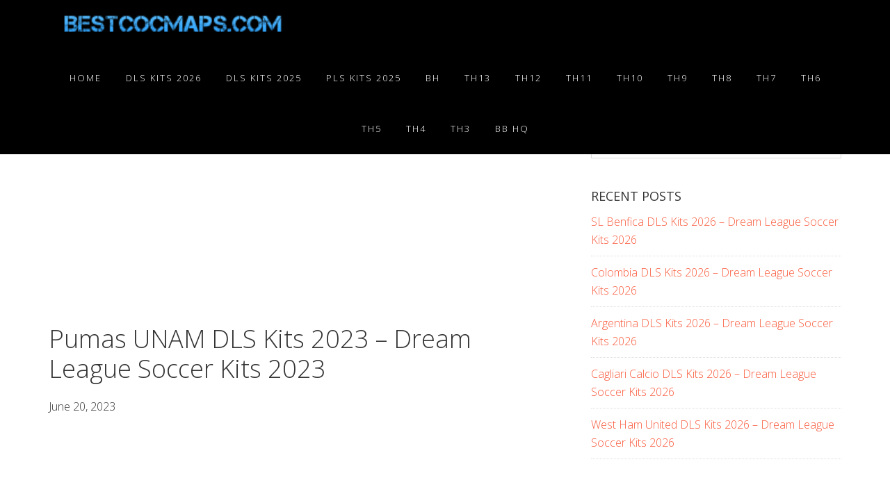

--- FILE ---
content_type: text/html; charset=UTF-8
request_url: https://bestcocmaps.com/pumas-unam-dls-kits-2023/
body_size: 68016
content:
<!DOCTYPE html>
<html lang="en-US">
<head >
<meta charset="UTF-8" />
<meta name="viewport" content="width=device-width, initial-scale=1" />
<meta name='robots' content='index, follow, max-image-preview:large, max-snippet:-1, max-video-preview:-1' />

	<!-- This site is optimized with the Yoast SEO plugin v26.7 - https://yoast.com/wordpress/plugins/seo/ -->
	<title>Pumas UNAM DLS Kits 2023 – Dream League Soccer Kits 2023</title>
	<meta name="description" content="You can download the latest Pumas UNAM DLS Kits 2023 to give a new look to your Dream League Soccer Kits 2023 and logos." />
	<link rel="canonical" href="https://bestcocmaps.com/pumas-unam-dls-kits-2023/" />
	<meta property="og:locale" content="en_US" />
	<meta property="og:type" content="article" />
	<meta property="og:title" content="Pumas UNAM DLS Kits 2023 – Dream League Soccer Kits 2023" />
	<meta property="og:description" content="You can download the latest Pumas UNAM DLS Kits 2023 to give a new look to your Dream League Soccer Kits 2023 and logos." />
	<meta property="og:url" content="https://bestcocmaps.com/pumas-unam-dls-kits-2023/" />
	<meta property="og:site_name" content="Best COC Bases 2025" />
	<meta property="article:published_time" content="2023-08-29T04:56:23+00:00" />
	<meta property="og:image" content="https://bestcocmaps.com/wp-content/uploads/2023/06/Pumas-Unam-dls-kit-23-home.png" />
	<meta property="og:image:width" content="512" />
	<meta property="og:image:height" content="512" />
	<meta property="og:image:type" content="image/png" />
	<meta name="author" content="Evelyn" />
	<meta name="twitter:card" content="summary_large_image" />
	<meta name="twitter:label1" content="Written by" />
	<meta name="twitter:data1" content="Evelyn" />
	<meta name="twitter:label2" content="Est. reading time" />
	<meta name="twitter:data2" content="4 minutes" />
	<script type="application/ld+json" class="yoast-schema-graph">{"@context":"https://schema.org","@graph":[{"@type":"Article","@id":"https://bestcocmaps.com/pumas-unam-dls-kits-2023/#article","isPartOf":{"@id":"https://bestcocmaps.com/pumas-unam-dls-kits-2023/"},"author":{"name":"Evelyn","@id":"https://bestcocmaps.com/#/schema/person/28815c395a3c34b4e30fca4bacecf288"},"headline":"Pumas UNAM DLS Kits 2023 – Dream League Soccer Kits 2023","datePublished":"2023-08-29T04:56:23+00:00","mainEntityOfPage":{"@id":"https://bestcocmaps.com/pumas-unam-dls-kits-2023/"},"wordCount":483,"commentCount":0,"image":{"@id":"https://bestcocmaps.com/pumas-unam-dls-kits-2023/#primaryimage"},"thumbnailUrl":"https://bestcocmaps.com/wp-content/uploads/2023/06/Pumas-Unam-dls-kit-23-home.png","articleSection":["Dream League Soccer Kits 2023"],"inLanguage":"en-US","potentialAction":[{"@type":"CommentAction","name":"Comment","target":["https://bestcocmaps.com/pumas-unam-dls-kits-2023/#respond"]}]},{"@type":"WebPage","@id":"https://bestcocmaps.com/pumas-unam-dls-kits-2023/","url":"https://bestcocmaps.com/pumas-unam-dls-kits-2023/","name":"Pumas UNAM DLS Kits 2023 – Dream League Soccer Kits 2023","isPartOf":{"@id":"https://bestcocmaps.com/#website"},"primaryImageOfPage":{"@id":"https://bestcocmaps.com/pumas-unam-dls-kits-2023/#primaryimage"},"image":{"@id":"https://bestcocmaps.com/pumas-unam-dls-kits-2023/#primaryimage"},"thumbnailUrl":"https://bestcocmaps.com/wp-content/uploads/2023/06/Pumas-Unam-dls-kit-23-home.png","datePublished":"2023-08-29T04:56:23+00:00","author":{"@id":"https://bestcocmaps.com/#/schema/person/28815c395a3c34b4e30fca4bacecf288"},"description":"You can download the latest Pumas UNAM DLS Kits 2023 to give a new look to your Dream League Soccer Kits 2023 and logos.","breadcrumb":{"@id":"https://bestcocmaps.com/pumas-unam-dls-kits-2023/#breadcrumb"},"inLanguage":"en-US","potentialAction":[{"@type":"ReadAction","target":["https://bestcocmaps.com/pumas-unam-dls-kits-2023/"]}]},{"@type":"ImageObject","inLanguage":"en-US","@id":"https://bestcocmaps.com/pumas-unam-dls-kits-2023/#primaryimage","url":"https://bestcocmaps.com/wp-content/uploads/2023/06/Pumas-Unam-dls-kit-23-home.png","contentUrl":"https://bestcocmaps.com/wp-content/uploads/2023/06/Pumas-Unam-dls-kit-23-home.png","width":512,"height":512,"caption":"Pumas UNAM DLS Kits 2023"},{"@type":"BreadcrumbList","@id":"https://bestcocmaps.com/pumas-unam-dls-kits-2023/#breadcrumb","itemListElement":[{"@type":"ListItem","position":1,"name":"Home","item":"https://bestcocmaps.com/"},{"@type":"ListItem","position":2,"name":"Pumas UNAM DLS Kits 2023 – Dream League Soccer Kits 2023"}]},{"@type":"WebSite","@id":"https://bestcocmaps.com/#website","url":"https://bestcocmaps.com/","name":"Best COC Bases 2025","description":"Clash of Clans Bases","potentialAction":[{"@type":"SearchAction","target":{"@type":"EntryPoint","urlTemplate":"https://bestcocmaps.com/?s={search_term_string}"},"query-input":{"@type":"PropertyValueSpecification","valueRequired":true,"valueName":"search_term_string"}}],"inLanguage":"en-US"},{"@type":"Person","@id":"https://bestcocmaps.com/#/schema/person/28815c395a3c34b4e30fca4bacecf288","name":"Evelyn","image":{"@type":"ImageObject","inLanguage":"en-US","@id":"https://bestcocmaps.com/#/schema/person/image/","url":"https://secure.gravatar.com/avatar/fb3fa662a9bb6a492ed77c32644f999377b4bfc24ea101ebe5cf76464a14c9e1?s=96&d=mm&r=g","contentUrl":"https://secure.gravatar.com/avatar/fb3fa662a9bb6a492ed77c32644f999377b4bfc24ea101ebe5cf76464a14c9e1?s=96&d=mm&r=g","caption":"Evelyn"}}]}</script>
	<!-- / Yoast SEO plugin. -->


<link rel='dns-prefetch' href='//fonts.googleapis.com' />
<link rel='dns-prefetch' href='//maxcdn.bootstrapcdn.com' />
<link rel="alternate" type="application/rss+xml" title="Best COC Bases 2025 &raquo; Feed" href="https://bestcocmaps.com/feed/" />
<link rel="alternate" type="application/rss+xml" title="Best COC Bases 2025 &raquo; Comments Feed" href="https://bestcocmaps.com/comments/feed/" />
<link rel="alternate" type="application/rss+xml" title="Best COC Bases 2025 &raquo; Pumas UNAM DLS Kits 2023 – Dream League Soccer Kits 2023 Comments Feed" href="https://bestcocmaps.com/pumas-unam-dls-kits-2023/feed/" />
<link rel="alternate" title="oEmbed (JSON)" type="application/json+oembed" href="https://bestcocmaps.com/wp-json/oembed/1.0/embed?url=https%3A%2F%2Fbestcocmaps.com%2Fpumas-unam-dls-kits-2023%2F" />
<link rel="alternate" title="oEmbed (XML)" type="text/xml+oembed" href="https://bestcocmaps.com/wp-json/oembed/1.0/embed?url=https%3A%2F%2Fbestcocmaps.com%2Fpumas-unam-dls-kits-2023%2F&#038;format=xml" />
		<style>
			.lazyload,
			.lazyloading {
				max-width: 100%;
			}
		</style>
		<style id='wp-img-auto-sizes-contain-inline-css' type='text/css'>
img:is([sizes=auto i],[sizes^="auto," i]){contain-intrinsic-size:3000px 1500px}
/*# sourceURL=wp-img-auto-sizes-contain-inline-css */
</style>

<link rel='stylesheet' id='aspire-pro-css' href='https://bestcocmaps.com/wp-content/themes/aspire-pro/style.css?ver=1.2' type='text/css' media='all' />
<style id='wp-emoji-styles-inline-css' type='text/css'>

	img.wp-smiley, img.emoji {
		display: inline !important;
		border: none !important;
		box-shadow: none !important;
		height: 1em !important;
		width: 1em !important;
		margin: 0 0.07em !important;
		vertical-align: -0.1em !important;
		background: none !important;
		padding: 0 !important;
	}
/*# sourceURL=wp-emoji-styles-inline-css */
</style>
<link rel='stylesheet' id='wp-block-library-css' href='https://bestcocmaps.com/wp-includes/css/dist/block-library/style.min.css?ver=6.9' type='text/css' media='all' />
<style id='global-styles-inline-css' type='text/css'>
:root{--wp--preset--aspect-ratio--square: 1;--wp--preset--aspect-ratio--4-3: 4/3;--wp--preset--aspect-ratio--3-4: 3/4;--wp--preset--aspect-ratio--3-2: 3/2;--wp--preset--aspect-ratio--2-3: 2/3;--wp--preset--aspect-ratio--16-9: 16/9;--wp--preset--aspect-ratio--9-16: 9/16;--wp--preset--color--black: #000000;--wp--preset--color--cyan-bluish-gray: #abb8c3;--wp--preset--color--white: #ffffff;--wp--preset--color--pale-pink: #f78da7;--wp--preset--color--vivid-red: #cf2e2e;--wp--preset--color--luminous-vivid-orange: #ff6900;--wp--preset--color--luminous-vivid-amber: #fcb900;--wp--preset--color--light-green-cyan: #7bdcb5;--wp--preset--color--vivid-green-cyan: #00d084;--wp--preset--color--pale-cyan-blue: #8ed1fc;--wp--preset--color--vivid-cyan-blue: #0693e3;--wp--preset--color--vivid-purple: #9b51e0;--wp--preset--gradient--vivid-cyan-blue-to-vivid-purple: linear-gradient(135deg,rgb(6,147,227) 0%,rgb(155,81,224) 100%);--wp--preset--gradient--light-green-cyan-to-vivid-green-cyan: linear-gradient(135deg,rgb(122,220,180) 0%,rgb(0,208,130) 100%);--wp--preset--gradient--luminous-vivid-amber-to-luminous-vivid-orange: linear-gradient(135deg,rgb(252,185,0) 0%,rgb(255,105,0) 100%);--wp--preset--gradient--luminous-vivid-orange-to-vivid-red: linear-gradient(135deg,rgb(255,105,0) 0%,rgb(207,46,46) 100%);--wp--preset--gradient--very-light-gray-to-cyan-bluish-gray: linear-gradient(135deg,rgb(238,238,238) 0%,rgb(169,184,195) 100%);--wp--preset--gradient--cool-to-warm-spectrum: linear-gradient(135deg,rgb(74,234,220) 0%,rgb(151,120,209) 20%,rgb(207,42,186) 40%,rgb(238,44,130) 60%,rgb(251,105,98) 80%,rgb(254,248,76) 100%);--wp--preset--gradient--blush-light-purple: linear-gradient(135deg,rgb(255,206,236) 0%,rgb(152,150,240) 100%);--wp--preset--gradient--blush-bordeaux: linear-gradient(135deg,rgb(254,205,165) 0%,rgb(254,45,45) 50%,rgb(107,0,62) 100%);--wp--preset--gradient--luminous-dusk: linear-gradient(135deg,rgb(255,203,112) 0%,rgb(199,81,192) 50%,rgb(65,88,208) 100%);--wp--preset--gradient--pale-ocean: linear-gradient(135deg,rgb(255,245,203) 0%,rgb(182,227,212) 50%,rgb(51,167,181) 100%);--wp--preset--gradient--electric-grass: linear-gradient(135deg,rgb(202,248,128) 0%,rgb(113,206,126) 100%);--wp--preset--gradient--midnight: linear-gradient(135deg,rgb(2,3,129) 0%,rgb(40,116,252) 100%);--wp--preset--font-size--small: 13px;--wp--preset--font-size--medium: 20px;--wp--preset--font-size--large: 36px;--wp--preset--font-size--x-large: 42px;--wp--preset--spacing--20: 0.44rem;--wp--preset--spacing--30: 0.67rem;--wp--preset--spacing--40: 1rem;--wp--preset--spacing--50: 1.5rem;--wp--preset--spacing--60: 2.25rem;--wp--preset--spacing--70: 3.38rem;--wp--preset--spacing--80: 5.06rem;--wp--preset--shadow--natural: 6px 6px 9px rgba(0, 0, 0, 0.2);--wp--preset--shadow--deep: 12px 12px 50px rgba(0, 0, 0, 0.4);--wp--preset--shadow--sharp: 6px 6px 0px rgba(0, 0, 0, 0.2);--wp--preset--shadow--outlined: 6px 6px 0px -3px rgb(255, 255, 255), 6px 6px rgb(0, 0, 0);--wp--preset--shadow--crisp: 6px 6px 0px rgb(0, 0, 0);}:where(.is-layout-flex){gap: 0.5em;}:where(.is-layout-grid){gap: 0.5em;}body .is-layout-flex{display: flex;}.is-layout-flex{flex-wrap: wrap;align-items: center;}.is-layout-flex > :is(*, div){margin: 0;}body .is-layout-grid{display: grid;}.is-layout-grid > :is(*, div){margin: 0;}:where(.wp-block-columns.is-layout-flex){gap: 2em;}:where(.wp-block-columns.is-layout-grid){gap: 2em;}:where(.wp-block-post-template.is-layout-flex){gap: 1.25em;}:where(.wp-block-post-template.is-layout-grid){gap: 1.25em;}.has-black-color{color: var(--wp--preset--color--black) !important;}.has-cyan-bluish-gray-color{color: var(--wp--preset--color--cyan-bluish-gray) !important;}.has-white-color{color: var(--wp--preset--color--white) !important;}.has-pale-pink-color{color: var(--wp--preset--color--pale-pink) !important;}.has-vivid-red-color{color: var(--wp--preset--color--vivid-red) !important;}.has-luminous-vivid-orange-color{color: var(--wp--preset--color--luminous-vivid-orange) !important;}.has-luminous-vivid-amber-color{color: var(--wp--preset--color--luminous-vivid-amber) !important;}.has-light-green-cyan-color{color: var(--wp--preset--color--light-green-cyan) !important;}.has-vivid-green-cyan-color{color: var(--wp--preset--color--vivid-green-cyan) !important;}.has-pale-cyan-blue-color{color: var(--wp--preset--color--pale-cyan-blue) !important;}.has-vivid-cyan-blue-color{color: var(--wp--preset--color--vivid-cyan-blue) !important;}.has-vivid-purple-color{color: var(--wp--preset--color--vivid-purple) !important;}.has-black-background-color{background-color: var(--wp--preset--color--black) !important;}.has-cyan-bluish-gray-background-color{background-color: var(--wp--preset--color--cyan-bluish-gray) !important;}.has-white-background-color{background-color: var(--wp--preset--color--white) !important;}.has-pale-pink-background-color{background-color: var(--wp--preset--color--pale-pink) !important;}.has-vivid-red-background-color{background-color: var(--wp--preset--color--vivid-red) !important;}.has-luminous-vivid-orange-background-color{background-color: var(--wp--preset--color--luminous-vivid-orange) !important;}.has-luminous-vivid-amber-background-color{background-color: var(--wp--preset--color--luminous-vivid-amber) !important;}.has-light-green-cyan-background-color{background-color: var(--wp--preset--color--light-green-cyan) !important;}.has-vivid-green-cyan-background-color{background-color: var(--wp--preset--color--vivid-green-cyan) !important;}.has-pale-cyan-blue-background-color{background-color: var(--wp--preset--color--pale-cyan-blue) !important;}.has-vivid-cyan-blue-background-color{background-color: var(--wp--preset--color--vivid-cyan-blue) !important;}.has-vivid-purple-background-color{background-color: var(--wp--preset--color--vivid-purple) !important;}.has-black-border-color{border-color: var(--wp--preset--color--black) !important;}.has-cyan-bluish-gray-border-color{border-color: var(--wp--preset--color--cyan-bluish-gray) !important;}.has-white-border-color{border-color: var(--wp--preset--color--white) !important;}.has-pale-pink-border-color{border-color: var(--wp--preset--color--pale-pink) !important;}.has-vivid-red-border-color{border-color: var(--wp--preset--color--vivid-red) !important;}.has-luminous-vivid-orange-border-color{border-color: var(--wp--preset--color--luminous-vivid-orange) !important;}.has-luminous-vivid-amber-border-color{border-color: var(--wp--preset--color--luminous-vivid-amber) !important;}.has-light-green-cyan-border-color{border-color: var(--wp--preset--color--light-green-cyan) !important;}.has-vivid-green-cyan-border-color{border-color: var(--wp--preset--color--vivid-green-cyan) !important;}.has-pale-cyan-blue-border-color{border-color: var(--wp--preset--color--pale-cyan-blue) !important;}.has-vivid-cyan-blue-border-color{border-color: var(--wp--preset--color--vivid-cyan-blue) !important;}.has-vivid-purple-border-color{border-color: var(--wp--preset--color--vivid-purple) !important;}.has-vivid-cyan-blue-to-vivid-purple-gradient-background{background: var(--wp--preset--gradient--vivid-cyan-blue-to-vivid-purple) !important;}.has-light-green-cyan-to-vivid-green-cyan-gradient-background{background: var(--wp--preset--gradient--light-green-cyan-to-vivid-green-cyan) !important;}.has-luminous-vivid-amber-to-luminous-vivid-orange-gradient-background{background: var(--wp--preset--gradient--luminous-vivid-amber-to-luminous-vivid-orange) !important;}.has-luminous-vivid-orange-to-vivid-red-gradient-background{background: var(--wp--preset--gradient--luminous-vivid-orange-to-vivid-red) !important;}.has-very-light-gray-to-cyan-bluish-gray-gradient-background{background: var(--wp--preset--gradient--very-light-gray-to-cyan-bluish-gray) !important;}.has-cool-to-warm-spectrum-gradient-background{background: var(--wp--preset--gradient--cool-to-warm-spectrum) !important;}.has-blush-light-purple-gradient-background{background: var(--wp--preset--gradient--blush-light-purple) !important;}.has-blush-bordeaux-gradient-background{background: var(--wp--preset--gradient--blush-bordeaux) !important;}.has-luminous-dusk-gradient-background{background: var(--wp--preset--gradient--luminous-dusk) !important;}.has-pale-ocean-gradient-background{background: var(--wp--preset--gradient--pale-ocean) !important;}.has-electric-grass-gradient-background{background: var(--wp--preset--gradient--electric-grass) !important;}.has-midnight-gradient-background{background: var(--wp--preset--gradient--midnight) !important;}.has-small-font-size{font-size: var(--wp--preset--font-size--small) !important;}.has-medium-font-size{font-size: var(--wp--preset--font-size--medium) !important;}.has-large-font-size{font-size: var(--wp--preset--font-size--large) !important;}.has-x-large-font-size{font-size: var(--wp--preset--font-size--x-large) !important;}
/*# sourceURL=global-styles-inline-css */
</style>

<style id='classic-theme-styles-inline-css' type='text/css'>
/*! This file is auto-generated */
.wp-block-button__link{color:#fff;background-color:#32373c;border-radius:9999px;box-shadow:none;text-decoration:none;padding:calc(.667em + 2px) calc(1.333em + 2px);font-size:1.125em}.wp-block-file__button{background:#32373c;color:#fff;text-decoration:none}
/*# sourceURL=/wp-includes/css/classic-themes.min.css */
</style>
<link rel='stylesheet' id='contact-form-7-css' href='https://bestcocmaps.com/wp-content/plugins/contact-form-7/includes/css/styles.css?ver=6.1.4' type='text/css' media='all' />
<link rel='stylesheet' id='toc-screen-css' href='https://bestcocmaps.com/wp-content/plugins/table-of-contents-plus/screen.min.css?ver=2411.1' type='text/css' media='all' />
<link rel='stylesheet' id='google-fonts-css' href='//fonts.googleapis.com/css?family=Open+Sans%3A300%2C400%2C600%2C700&#038;ver=1.2' type='text/css' media='all' />
<link rel='stylesheet' id='dashicons-css' href='https://bestcocmaps.com/wp-includes/css/dashicons.min.css?ver=6.9' type='text/css' media='all' />
<link rel='stylesheet' id='font-awesome-css' href='https://maxcdn.bootstrapcdn.com/font-awesome/4.5.0/css/font-awesome.min.css?ver=4.5.0' type='text/css' media='all' />
<link rel='stylesheet' id='recent-posts-widget-with-thumbnails-public-style-css' href='https://bestcocmaps.com/wp-content/plugins/recent-posts-widget-with-thumbnails/public.css?ver=7.1.1' type='text/css' media='all' />
<script type="text/javascript" src="https://bestcocmaps.com/wp-includes/js/jquery/jquery.min.js?ver=3.7.1" id="jquery-core-js"></script>
<script type="text/javascript" src="https://bestcocmaps.com/wp-includes/js/jquery/jquery-migrate.min.js?ver=3.4.1" id="jquery-migrate-js"></script>
<script type="text/javascript" src="https://bestcocmaps.com/wp-content/themes/aspire-pro/js/global.js?ver=1.0.0" id="aspire-global-js"></script>
<link rel="https://api.w.org/" href="https://bestcocmaps.com/wp-json/" /><link rel="alternate" title="JSON" type="application/json" href="https://bestcocmaps.com/wp-json/wp/v2/posts/8899" /><link rel="EditURI" type="application/rsd+xml" title="RSD" href="https://bestcocmaps.com/xmlrpc.php?rsd" />
<meta name="generator" content="WordPress 6.9" />
<link rel='shortlink' href='https://bestcocmaps.com/?p=8899' />
<!-- Global site tag (gtag.js) - Google Analytics -->
<script async src="https://www.googletagmanager.com/gtag/js?id=UA-160076790-1"></script>
<script>
  window.dataLayer = window.dataLayer || [];
  function gtag(){dataLayer.push(arguments);}
  gtag('js', new Date());

  gtag('config', 'UA-160076790-1');
</script>

<script>
jQuery(document).ready(function() {
  var downloadButton = jQuery('.download-button');
     
  downloadButton.each(function(index) {
    jQuery(this).attr('download', '');
  });
});
</script>  <script src="https://cdn.onesignal.com/sdks/web/v16/OneSignalSDK.page.js" defer></script>
  <script>
          window.OneSignalDeferred = window.OneSignalDeferred || [];
          OneSignalDeferred.push(async function(OneSignal) {
            await OneSignal.init({
              appId: "",
              serviceWorkerOverrideForTypical: true,
              path: "https://bestcocmaps.com/wp-content/plugins/onesignal-free-web-push-notifications/sdk_files/",
              serviceWorkerParam: { scope: "/wp-content/plugins/onesignal-free-web-push-notifications/sdk_files/push/onesignal/" },
              serviceWorkerPath: "OneSignalSDKWorker.js",
            });
          });

          // Unregister the legacy OneSignal service worker to prevent scope conflicts
          if (navigator.serviceWorker) {
            navigator.serviceWorker.getRegistrations().then((registrations) => {
              // Iterate through all registered service workers
              registrations.forEach((registration) => {
                // Check the script URL to identify the specific service worker
                if (registration.active && registration.active.scriptURL.includes('OneSignalSDKWorker.js.php')) {
                  // Unregister the service worker
                  registration.unregister().then((success) => {
                    if (success) {
                      console.log('OneSignalSW: Successfully unregistered:', registration.active.scriptURL);
                    } else {
                      console.log('OneSignalSW: Failed to unregister:', registration.active.scriptURL);
                    }
                  });
                }
              });
            }).catch((error) => {
              console.error('Error fetching service worker registrations:', error);
            });
        }
        </script>
		<script>
			document.documentElement.className = document.documentElement.className.replace('no-js', 'js');
		</script>
				<style>
			.no-js img.lazyload {
				display: none;
			}

			figure.wp-block-image img.lazyloading {
				min-width: 150px;
			}

			.lazyload,
			.lazyloading {
				--smush-placeholder-width: 100px;
				--smush-placeholder-aspect-ratio: 1/1;
				width: var(--smush-image-width, var(--smush-placeholder-width)) !important;
				aspect-ratio: var(--smush-image-aspect-ratio, var(--smush-placeholder-aspect-ratio)) !important;
			}

						.lazyload, .lazyloading {
				opacity: 0;
			}

			.lazyloaded {
				opacity: 1;
				transition: opacity 400ms;
				transition-delay: 0ms;
			}

					</style>
		<link rel="pingback" href="https://bestcocmaps.com/xmlrpc.php" />
<!-- Global site tag (gtag.js) - Google Analytics -->
<script async src="https://www.googletagmanager.com/gtag/js?id=UA-160076790-1"></script>
<script>
  window.dataLayer = window.dataLayer || [];
  function gtag(){dataLayer.push(arguments);}
  gtag('js', new Date());

  gtag('config', 'UA-160076790-1');
</script>


<script async src="https://pagead2.googlesyndication.com/pagead/js/adsbygoogle.js?client=ca-pub-6922397241125620"
     crossorigin="anonymous"></script><style type="text/css">.site-title a { background: url(https://bestcocmaps.com/wp-content/uploads/2020/09/BESTCOCMAPS.COM_.png) no-repeat !important; }</style>
<link rel="icon" href="https://bestcocmaps.com/wp-content/uploads/2020/09/bestcocmaps-150x150.jpg" sizes="32x32" />
<link rel="icon" href="https://bestcocmaps.com/wp-content/uploads/2020/09/bestcocmaps.jpg" sizes="192x192" />
<link rel="apple-touch-icon" href="https://bestcocmaps.com/wp-content/uploads/2020/09/bestcocmaps.jpg" />
<meta name="msapplication-TileImage" content="https://bestcocmaps.com/wp-content/uploads/2020/09/bestcocmaps.jpg" />
</head>
<body class="wp-singular post-template-default single single-post postid-8899 single-format-standard wp-theme-genesis wp-child-theme-aspire-pro custom-header header-image header-full-width content-sidebar genesis-breadcrumbs-hidden genesis-footer-widgets-hidden"><div class="site-container"><ul class="genesis-skip-link"><li><a href="#genesis-nav-primary" class="screen-reader-shortcut"> Skip to primary navigation</a></li><li><a href="#genesis-content" class="screen-reader-shortcut"> Skip to main content</a></li><li><a href="#genesis-sidebar-primary" class="screen-reader-shortcut"> Skip to primary sidebar</a></li></ul><header class="site-header"><div class="wrap"><div class="title-area"><p class="site-title"><a href="https://bestcocmaps.com/">Best COC Bases 2025</a></p><p class="site-description">Clash of Clans Bases</p></div><nav class="nav-primary" aria-label="Main" id="genesis-nav-primary"><div class="wrap"><ul id="menu-main-menu" class="menu genesis-nav-menu menu-primary js-superfish"><li id="menu-item-1133" class="menu-item menu-item-type-post_type menu-item-object-page menu-item-1133"><a href="https://bestcocmaps.com/clash-of-clans-bases/"><span >Home</span></a></li>
<li id="menu-item-16075" class="menu-item menu-item-type-taxonomy menu-item-object-category menu-item-has-children menu-item-16075"><a href="https://bestcocmaps.com/dream-league-soccer-kits-2026/"><span >DLS Kits 2026</span></a>
<ul class="sub-menu">
	<li id="menu-item-16054" class="menu-item menu-item-type-post_type menu-item-object-post menu-item-16054"><a href="https://bestcocmaps.com/barcelona-dls-kits-2026/"><span >Barcelona DLS Kits 2026</span></a></li>
</ul>
</li>
<li id="menu-item-16052" class="menu-item menu-item-type-taxonomy menu-item-object-category menu-item-has-children menu-item-16052"><a href="https://bestcocmaps.com/dream-league-soccer-kits-2025/"><span >DLS Kits 2025</span></a>
<ul class="sub-menu">
	<li id="menu-item-16056" class="menu-item menu-item-type-post_type menu-item-object-post menu-item-16056"><a href="https://bestcocmaps.com/real-madrid-dls-kits-2025/"><span >Real Madrid DLS Kits 2025</span></a></li>
	<li id="menu-item-16053" class="menu-item menu-item-type-post_type menu-item-object-post menu-item-16053"><a href="https://bestcocmaps.com/barcelona-dls-kits-2025/"><span >Barcelona DLS Kits 2025</span></a></li>
	<li id="menu-item-16058" class="menu-item menu-item-type-post_type menu-item-object-post menu-item-16058"><a href="https://bestcocmaps.com/paris-saint-germain-fc-dls-kits-2025/"><span >PSG DLS Kits 2025</span></a></li>
	<li id="menu-item-16060" class="menu-item menu-item-type-post_type menu-item-object-post menu-item-16060"><a href="https://bestcocmaps.com/manchester-city-dls-kits-2025/"><span >Manchester City DLS Kits 2025</span></a></li>
	<li id="menu-item-16061" class="menu-item menu-item-type-post_type menu-item-object-post menu-item-16061"><a href="https://bestcocmaps.com/manchester-united-dls-kits-2025/"><span >Manchester United DLS Kits 2025</span></a></li>
	<li id="menu-item-16064" class="menu-item menu-item-type-post_type menu-item-object-post menu-item-16064"><a href="https://bestcocmaps.com/juventus-dls-kits-2025/"><span >Juventus DLS Kits 2025</span></a></li>
	<li id="menu-item-16066" class="menu-item menu-item-type-post_type menu-item-object-post menu-item-16066"><a href="https://bestcocmaps.com/inter-miami-cf-dls-kits-2025/"><span >Inter Miami CF DLS Kits 2025</span></a></li>
	<li id="menu-item-16067" class="menu-item menu-item-type-post_type menu-item-object-post menu-item-16067"><a href="https://bestcocmaps.com/al-nassr-fc-dls-kits-2025/"><span >Al Nassr FC DLS Kits 2025</span></a></li>
	<li id="menu-item-16069" class="menu-item menu-item-type-post_type menu-item-object-post menu-item-16069"><a href="https://bestcocmaps.com/fc-bayern-munich-dls-kits-2025/"><span >FC Bayern Munich DLS Kits 2025</span></a></li>
	<li id="menu-item-16071" class="menu-item menu-item-type-post_type menu-item-object-post menu-item-16071"><a href="https://bestcocmaps.com/liverpool-dls-kits-2025/"><span >Liverpool DLS Kits 2025</span></a></li>
	<li id="menu-item-16073" class="menu-item menu-item-type-post_type menu-item-object-post menu-item-16073"><a href="https://bestcocmaps.com/arsenal-dls-kits-2025/"><span >Arsenal DLS Kits 2025</span></a></li>
</ul>
</li>
<li id="menu-item-16051" class="menu-item menu-item-type-taxonomy menu-item-object-category menu-item-has-children menu-item-16051"><a href="https://bestcocmaps.com/pro-league-soccer-kits/"><span >PLS Kits 2025</span></a>
<ul class="sub-menu">
	<li id="menu-item-16055" class="menu-item menu-item-type-post_type menu-item-object-post menu-item-16055"><a href="https://bestcocmaps.com/barcelona-pro-league-soccer-kits/"><span >Barcelona PLS Kits 2025</span></a></li>
	<li id="menu-item-16057" class="menu-item menu-item-type-post_type menu-item-object-post menu-item-16057"><a href="https://bestcocmaps.com/real-madrid-pro-league-soccer-kits/"><span >Real Madrid PLS Kits 2025</span></a></li>
	<li id="menu-item-16059" class="menu-item menu-item-type-post_type menu-item-object-post menu-item-16059"><a href="https://bestcocmaps.com/paris-saint-germain-pro-league-soccer-kits/"><span >PSG PLS Kits 2025</span></a></li>
	<li id="menu-item-16062" class="menu-item menu-item-type-post_type menu-item-object-post menu-item-16062"><a href="https://bestcocmaps.com/manchester-united-pro-league-soccer-kits/"><span >Manchester United PLS Kits 2025</span></a></li>
	<li id="menu-item-16063" class="menu-item menu-item-type-post_type menu-item-object-post menu-item-16063"><a href="https://bestcocmaps.com/manchester-city-pro-league-soccer-kits/"><span >Manchester City PLS Kits 2025</span></a></li>
	<li id="menu-item-16065" class="menu-item menu-item-type-post_type menu-item-object-post menu-item-16065"><a href="https://bestcocmaps.com/juventus-pro-league-soccer-kits/"><span >Juventus PLS Kits 2025</span></a></li>
	<li id="menu-item-16068" class="menu-item menu-item-type-post_type menu-item-object-post menu-item-16068"><a href="https://bestcocmaps.com/santos-fc-pro-league-soccer-kits/"><span >Santos FC PLS Kits 2025</span></a></li>
	<li id="menu-item-16070" class="menu-item menu-item-type-post_type menu-item-object-post menu-item-16070"><a href="https://bestcocmaps.com/fc-bayern-munich-pro-league-soccer-kits/"><span >FC Bayern Munich PLS Kits 2025</span></a></li>
	<li id="menu-item-16072" class="menu-item menu-item-type-post_type menu-item-object-post menu-item-16072"><a href="https://bestcocmaps.com/liverpool-pro-league-soccer-kits/"><span >Liverpool PLS Kits 2025</span></a></li>
	<li id="menu-item-16074" class="menu-item menu-item-type-post_type menu-item-object-post menu-item-16074"><a href="https://bestcocmaps.com/arsenal-pro-league-soccer-kits/"><span >Arsenal PLS Kits 2025</span></a></li>
</ul>
</li>
<li id="menu-item-513" class="menu-item menu-item-type-taxonomy menu-item-object-category menu-item-has-children menu-item-513"><a href="https://bestcocmaps.com/bh8-bases/"><span >BH</span></a>
<ul class="sub-menu">
	<li id="menu-item-686" class="menu-item menu-item-type-post_type menu-item-object-post menu-item-686"><a href="https://bestcocmaps.com/builder-hall-3-base/"><span >BH3 Bases</span></a></li>
	<li id="menu-item-677" class="menu-item menu-item-type-post_type menu-item-object-post menu-item-677"><a href="https://bestcocmaps.com/builder-hall-4-base/"><span >BH4 Bases</span></a></li>
	<li id="menu-item-674" class="menu-item menu-item-type-post_type menu-item-object-post menu-item-674"><a href="https://bestcocmaps.com/builder-hall-5-base/"><span >BH5 Bases</span></a></li>
	<li id="menu-item-675" class="menu-item menu-item-type-post_type menu-item-object-post menu-item-675"><a href="https://bestcocmaps.com/builder-hall-6-base/"><span >BH6 Bases</span></a></li>
	<li id="menu-item-528" class="menu-item menu-item-type-post_type menu-item-object-post menu-item-528"><a href="https://bestcocmaps.com/builder-hall-7-base/"><span >BH7 Bases</span></a></li>
	<li id="menu-item-514" class="menu-item menu-item-type-post_type menu-item-object-post menu-item-514"><a href="https://bestcocmaps.com/builder-hall-8-base/"><span >BH8 Bases</span></a></li>
	<li id="menu-item-515" class="menu-item menu-item-type-post_type menu-item-object-post menu-item-515"><a href="https://bestcocmaps.com/builder-hall-9-base/"><span >BH9 Bases</span></a></li>
</ul>
</li>
<li id="menu-item-131" class="menu-item menu-item-type-taxonomy menu-item-object-category menu-item-has-children menu-item-131"><a href="https://bestcocmaps.com/th13-bases/"><span >TH13</span></a>
<ul class="sub-menu">
	<li id="menu-item-135" class="menu-item menu-item-type-post_type menu-item-object-post menu-item-135"><a href="https://bestcocmaps.com/best-th13-base/"><span >TH13 Bases</span></a></li>
	<li id="menu-item-137" class="menu-item menu-item-type-post_type menu-item-object-post menu-item-137"><a href="https://bestcocmaps.com/th13-farming-base/"><span >TH13 Farming</span></a></li>
	<li id="menu-item-134" class="menu-item menu-item-type-post_type menu-item-object-post menu-item-134"><a href="https://bestcocmaps.com/th13-trophy-base/"><span >TH13 Trophy</span></a></li>
	<li id="menu-item-1071" class="menu-item menu-item-type-post_type menu-item-object-post menu-item-1071"><a href="https://bestcocmaps.com/th13-hybrid-base/"><span >TH13 Hybrid</span></a></li>
	<li id="menu-item-136" class="menu-item menu-item-type-post_type menu-item-object-post menu-item-136"><a href="https://bestcocmaps.com/th13-war-base/"><span >TH13 War</span></a></li>
</ul>
</li>
<li id="menu-item-132" class="menu-item menu-item-type-taxonomy menu-item-object-category menu-item-has-children menu-item-132"><a href="https://bestcocmaps.com/th12-bases/"><span >TH12</span></a>
<ul class="sub-menu">
	<li id="menu-item-133" class="menu-item menu-item-type-post_type menu-item-object-post menu-item-133"><a href="https://bestcocmaps.com/best-th12-base/"><span >TH12 Bases</span></a></li>
	<li id="menu-item-244" class="menu-item menu-item-type-post_type menu-item-object-post menu-item-244"><a href="https://bestcocmaps.com/th12-farming-base/"><span >TH12 Farming</span></a></li>
	<li id="menu-item-369" class="menu-item menu-item-type-post_type menu-item-object-post menu-item-369"><a href="https://bestcocmaps.com/th12-trophy-base/"><span >TH12 Trophy</span></a></li>
	<li id="menu-item-290" class="menu-item menu-item-type-post_type menu-item-object-post menu-item-290"><a href="https://bestcocmaps.com/th12-hybrid-base/"><span >TH12 Hybrid</span></a></li>
	<li id="menu-item-303" class="menu-item menu-item-type-post_type menu-item-object-post menu-item-303"><a href="https://bestcocmaps.com/th12-base-layout/"><span >TH12 Layout</span></a></li>
	<li id="menu-item-382" class="menu-item menu-item-type-post_type menu-item-object-post menu-item-382"><a href="https://bestcocmaps.com/th12-war-base/"><span >TH12 War</span></a></li>
</ul>
</li>
<li id="menu-item-150" class="menu-item menu-item-type-taxonomy menu-item-object-category menu-item-has-children menu-item-150"><a href="https://bestcocmaps.com/th11-bases/"><span >TH11</span></a>
<ul class="sub-menu">
	<li id="menu-item-905" class="menu-item menu-item-type-post_type menu-item-object-post menu-item-905"><a href="https://bestcocmaps.com/best-th11-base/"><span >TH11 Bases</span></a></li>
	<li id="menu-item-327" class="menu-item menu-item-type-post_type menu-item-object-post menu-item-327"><a href="https://bestcocmaps.com/th11-farming-base/"><span >TH11 Farming</span></a></li>
	<li id="menu-item-260" class="menu-item menu-item-type-post_type menu-item-object-post menu-item-260"><a href="https://bestcocmaps.com/th11-trophy-base/"><span >TH11 Trophy</span></a></li>
	<li id="menu-item-356" class="menu-item menu-item-type-post_type menu-item-object-post menu-item-356"><a href="https://bestcocmaps.com/th11-hybrid-base/"><span >TH11 Hybrid</span></a></li>
	<li id="menu-item-151" class="menu-item menu-item-type-post_type menu-item-object-post menu-item-151"><a href="https://bestcocmaps.com/th11-war-base/"><span >TH11 War</span></a></li>
</ul>
</li>
<li id="menu-item-174" class="menu-item menu-item-type-taxonomy menu-item-object-category menu-item-has-children menu-item-174"><a href="https://bestcocmaps.com/th10-bases/"><span >TH10</span></a>
<ul class="sub-menu">
	<li id="menu-item-904" class="menu-item menu-item-type-post_type menu-item-object-post menu-item-904"><a href="https://bestcocmaps.com/best-th10-base/"><span >TH10 Bases</span></a></li>
	<li id="menu-item-213" class="menu-item menu-item-type-post_type menu-item-object-post menu-item-213"><a href="https://bestcocmaps.com/th10-farming-base/"><span >TH10 Farming</span></a></li>
	<li id="menu-item-230" class="menu-item menu-item-type-post_type menu-item-object-post menu-item-230"><a href="https://bestcocmaps.com/th10-trophy-base/"><span >TH10 Trophy</span></a></li>
	<li id="menu-item-214" class="menu-item menu-item-type-post_type menu-item-object-post menu-item-214"><a href="https://bestcocmaps.com/th10-hybrid-base/"><span >TH10 Hybrid</span></a></li>
	<li id="menu-item-276" class="menu-item menu-item-type-post_type menu-item-object-post menu-item-276"><a href="https://bestcocmaps.com/th10-war-base/"><span >TH10 War</span></a></li>
</ul>
</li>
<li id="menu-item-404" class="menu-item menu-item-type-taxonomy menu-item-object-category menu-item-has-children menu-item-404"><a href="https://bestcocmaps.com/th9-bases/"><span >TH9</span></a>
<ul class="sub-menu">
	<li id="menu-item-827" class="menu-item menu-item-type-post_type menu-item-object-post menu-item-827"><a href="https://bestcocmaps.com/best-th9-base/"><span >TH9 Bases</span></a></li>
	<li id="menu-item-405" class="menu-item menu-item-type-post_type menu-item-object-post menu-item-405"><a href="https://bestcocmaps.com/th9-farming-base/"><span >TH9 Farming</span></a></li>
	<li id="menu-item-599" class="menu-item menu-item-type-post_type menu-item-object-post menu-item-599"><a href="https://bestcocmaps.com/th9-trophy-base/"><span >TH9 Trophy</span></a></li>
	<li id="menu-item-612" class="menu-item menu-item-type-post_type menu-item-object-post menu-item-612"><a href="https://bestcocmaps.com/th9-hybrid-base/"><span >TH9 Hybrid</span></a></li>
	<li id="menu-item-628" class="menu-item menu-item-type-post_type menu-item-object-post menu-item-628"><a href="https://bestcocmaps.com/th9-war-base/"><span >TH9 War</span></a></li>
</ul>
</li>
<li id="menu-item-465" class="menu-item menu-item-type-taxonomy menu-item-object-category menu-item-has-children menu-item-465"><a href="https://bestcocmaps.com/th8-bases/"><span >TH8</span></a>
<ul class="sub-menu">
	<li id="menu-item-828" class="menu-item menu-item-type-post_type menu-item-object-post menu-item-828"><a href="https://bestcocmaps.com/best-th8-base/"><span >TH8 Bases</span></a></li>
	<li id="menu-item-585" class="menu-item menu-item-type-post_type menu-item-object-post menu-item-585"><a href="https://bestcocmaps.com/th8-farming-base/"><span >TH8 Farming</span></a></li>
	<li id="menu-item-711" class="menu-item menu-item-type-post_type menu-item-object-post menu-item-711"><a href="https://bestcocmaps.com/th8-trophy-base/"><span >TH8 Trophy</span></a></li>
	<li id="menu-item-571" class="menu-item menu-item-type-post_type menu-item-object-post menu-item-571"><a href="https://bestcocmaps.com/th8-hybrid-base/"><span >TH8 Hybrid</span></a></li>
	<li id="menu-item-713" class="menu-item menu-item-type-post_type menu-item-object-post menu-item-713"><a href="https://bestcocmaps.com/th8-war-base/"><span >TH8 War</span></a></li>
</ul>
</li>
<li id="menu-item-484" class="menu-item menu-item-type-taxonomy menu-item-object-category menu-item-has-children menu-item-484"><a href="https://bestcocmaps.com/th7-bases/"><span >TH7</span></a>
<ul class="sub-menu">
	<li id="menu-item-826" class="menu-item menu-item-type-post_type menu-item-object-post menu-item-826"><a href="https://bestcocmaps.com/best-th7-base/"><span >TH7 Bases</span></a></li>
	<li id="menu-item-541" class="menu-item menu-item-type-post_type menu-item-object-post menu-item-541"><a href="https://bestcocmaps.com/th7-farming-base/"><span >TH7 Farming</span></a></li>
	<li id="menu-item-743" class="menu-item menu-item-type-post_type menu-item-object-post menu-item-743"><a href="https://bestcocmaps.com/th7-trophy-base/"><span >TH7 Trophy</span></a></li>
	<li id="menu-item-559" class="menu-item menu-item-type-post_type menu-item-object-post menu-item-559"><a href="https://bestcocmaps.com/th7-hybrid-base/"><span >TH7 Hybrid</span></a></li>
	<li id="menu-item-485" class="menu-item menu-item-type-post_type menu-item-object-post menu-item-485"><a href="https://bestcocmaps.com/th7-war-base/"><span >TH7 War</span></a></li>
</ul>
</li>
<li id="menu-item-547" class="menu-item menu-item-type-taxonomy menu-item-object-category menu-item-has-children menu-item-547"><a href="https://bestcocmaps.com/th6-bases/"><span >TH6</span></a>
<ul class="sub-menu">
	<li id="menu-item-1028" class="menu-item menu-item-type-post_type menu-item-object-post menu-item-1028"><a href="https://bestcocmaps.com/best-th6-base/"><span >TH6 Bases</span></a></li>
	<li id="menu-item-757" class="menu-item menu-item-type-post_type menu-item-object-post menu-item-757"><a href="https://bestcocmaps.com/th6-farming-base/"><span >TH6 Farming</span></a></li>
	<li id="menu-item-924" class="menu-item menu-item-type-post_type menu-item-object-post menu-item-924"><a href="https://bestcocmaps.com/th6-trophy-base/"><span >TH6 Trophy</span></a></li>
	<li id="menu-item-908" class="menu-item menu-item-type-post_type menu-item-object-post menu-item-908"><a href="https://bestcocmaps.com/th6-hybrid-base/"><span >TH6 Hybrid</span></a></li>
	<li id="menu-item-972" class="menu-item menu-item-type-post_type menu-item-object-post menu-item-972"><a href="https://bestcocmaps.com/th6-war-base/"><span >TH6 War</span></a></li>
</ul>
</li>
<li id="menu-item-546" class="menu-item menu-item-type-taxonomy menu-item-object-category menu-item-has-children menu-item-546"><a href="https://bestcocmaps.com/th5-bases/"><span >TH5</span></a>
<ul class="sub-menu">
	<li id="menu-item-1054" class="menu-item menu-item-type-post_type menu-item-object-post menu-item-1054"><a href="https://bestcocmaps.com/best-th5-bases/"><span >TH5 Bases</span></a></li>
	<li id="menu-item-773" class="menu-item menu-item-type-post_type menu-item-object-post menu-item-773"><a href="https://bestcocmaps.com/th5-farming-bases/"><span >TH5 Farming</span></a></li>
	<li id="menu-item-958" class="menu-item menu-item-type-post_type menu-item-object-post menu-item-958"><a href="https://bestcocmaps.com/best-th5-trophy-bases/"><span >TH5 Trophy</span></a></li>
	<li id="menu-item-907" class="menu-item menu-item-type-post_type menu-item-object-post menu-item-907"><a href="https://bestcocmaps.com/th5-hybrid-bases/"><span >TH5 Hybrid</span></a></li>
	<li id="menu-item-984" class="menu-item menu-item-type-post_type menu-item-object-post menu-item-984"><a href="https://bestcocmaps.com/th5-war-bases/"><span >TH5 War</span></a></li>
</ul>
</li>
<li id="menu-item-545" class="menu-item menu-item-type-taxonomy menu-item-object-category menu-item-has-children menu-item-545"><a href="https://bestcocmaps.com/th4-bases/"><span >TH4</span></a>
<ul class="sub-menu">
	<li id="menu-item-1055" class="menu-item menu-item-type-post_type menu-item-object-post menu-item-1055"><a href="https://bestcocmaps.com/best-th4-bases/"><span >TH4 Bases</span></a></li>
	<li id="menu-item-791" class="menu-item menu-item-type-post_type menu-item-object-post menu-item-791"><a href="https://bestcocmaps.com/best-th4-farming-bases/"><span >TH4 Farming</span></a></li>
	<li id="menu-item-957" class="menu-item menu-item-type-post_type menu-item-object-post menu-item-957"><a href="https://bestcocmaps.com/th4-trophy-bases/"><span >TH4 Trophy</span></a></li>
	<li id="menu-item-906" class="menu-item menu-item-type-post_type menu-item-object-post menu-item-906"><a href="https://bestcocmaps.com/th4-hybrid-bases/"><span >TH4 Hybrid</span></a></li>
	<li id="menu-item-1005" class="menu-item menu-item-type-post_type menu-item-object-post menu-item-1005"><a href="https://bestcocmaps.com/th4-war-bases/"><span >TH4 War</span></a></li>
</ul>
</li>
<li id="menu-item-544" class="menu-item menu-item-type-taxonomy menu-item-object-category menu-item-has-children menu-item-544"><a href="https://bestcocmaps.com/th3-bases/"><span >TH3</span></a>
<ul class="sub-menu">
	<li id="menu-item-1029" class="menu-item menu-item-type-post_type menu-item-object-post menu-item-1029"><a href="https://bestcocmaps.com/best-th3-base/"><span >TH3 Bases</span></a></li>
	<li id="menu-item-800" class="menu-item menu-item-type-post_type menu-item-object-post menu-item-800"><a href="https://bestcocmaps.com/th3-farming-base/"><span >TH3 Farming</span></a></li>
	<li id="menu-item-956" class="menu-item menu-item-type-post_type menu-item-object-post menu-item-956"><a href="https://bestcocmaps.com/th3-trophy-base/"><span >TH3 Trophy</span></a></li>
	<li id="menu-item-1004" class="menu-item menu-item-type-post_type menu-item-object-post menu-item-1004"><a href="https://bestcocmaps.com/th3-war-base/"><span >TH3 War</span></a></li>
</ul>
</li>
<li id="menu-item-1226" class="menu-item menu-item-type-taxonomy menu-item-object-category menu-item-1226"><a href="https://bestcocmaps.com/bb-hq/"><span >BB HQ</span></a></li>
</ul></div></nav></div></header><div class="site-inner"><div class="content-sidebar-wrap"><main class="content" id="genesis-content"><div class='code-block code-block-1' style='margin: 8px 0; clear: both;'>
<script async src="https://pagead2.googlesyndication.com/pagead/js/adsbygoogle.js?client=ca-pub-6922397241125620"
     crossorigin="anonymous"></script>
<!-- Ad Before Title - Maps -->
<ins class="adsbygoogle"
     style="display:block"
     data-ad-client="ca-pub-6922397241125620"
     data-ad-slot="8578619591"
     data-ad-format="auto"
     data-full-width-responsive="true"></ins>
<script>
     (adsbygoogle = window.adsbygoogle || []).push({});
</script></div>
<article class="post-8899 post type-post status-publish format-standard has-post-thumbnail category-dream-league-soccer-kits-2023 entry" aria-label="Pumas UNAM DLS Kits 2023 – Dream League Soccer Kits 2023"><header class="entry-header"><h1 class="entry-title">Pumas UNAM DLS Kits 2023 – Dream League Soccer Kits 2023</h1>
<p class="entry-meta"> <time class="entry-modified-time">June 20, 2023</time></p></header><div class="entry-content"><div class='code-block code-block-2' style='margin: 8px 0; clear: both;'>
<script async src="https://pagead2.googlesyndication.com/pagead/js/adsbygoogle.js?client=ca-pub-6922397241125620"
     crossorigin="anonymous"></script>
<!-- Ad After Title - Maps -->
<ins class="adsbygoogle"
     style="display:block"
     data-ad-client="ca-pub-6922397241125620"
     data-ad-slot="1055352795"
     data-ad-format="auto"
     data-full-width-responsive="true"></ins>
<script>
     (adsbygoogle = window.adsbygoogle || []).push({});
</script></div>
<p>Hello, guys today I am going to share <strong>Pumas UNAM DLS Kits 2023</strong>. Many of you guys have requested Pumas UNAM dls kits and logos. So I have designed such amazing and colorful <strong>Pumas UNAM kit dls</strong> for you guys.</p>
<div id="toc_container" class="no_bullets"><p class="toc_title">Contents</p><ul class="toc_list"><li></li><li></li><li><ul><li></li><li></li><li></li><li></li><li></li><li></li><li></li></ul></li></ul></div>
<h2><span id="Pumas_UNAM_DLS_Kits_2023"><span id="Pumas_UNAM_DLS_Kits_2022"><strong>Pumas UNAM DLS Kits 2023</strong></span></span></h2>
<p>In this 512×512 Pumas UNAM dls kits pack you will get home, away, and the third kit for the whole Pumas UNAM club and also for the goalkeeper. Goalkeeper’s kit is always unique from the whole team to indicate his role in the team. Pumas UNAM dls kit home edition is in white with the DHL EXPRESS logo. Pumas UNAM away kit contains blue color with the DHL EXPRESS. DHL EXPRESS is a kit designer and provider of Pumas UNAM. The club logo is on the bottom right corner of the jersey.</p>
<h2><span id="Kit_DLS_Pumas_UNAM_2023"><span id="Kit_DLS_Pumas_UNAM_2022"><strong>Kit DLS Pumas UNAM 2023</strong></span></span></h2>
<p>Pumas UNAM is a leading soccer club in Liga MX. Pumas UNAM is based in Pumas UNAM. Its complete name is Pumas UNAM Football Club but most of the time public did not know the clubs by their full names they knew clubs by their nicknames. Nicknames are given by fans who are most of the time more than one.</p>
<div id="ezoic-pub-ad-placeholder-111" data-inserter-version="2"></div>
<h2><span id="Dream_League_Soccer_2023_Kits_Pumas_UNAM"><strong>Dream League Soccer 2023 Kits </strong><span id="Kit_DLS_Pumas_UNAM_2022"><strong>Pumas UNAM</strong></span></span></h2>
<p>For the last many years, Pumas UNAM won many cups and tournaments. Andrés Lillini is offering his services for the club as head coach. Many notable players are part of the team like Juan Ignacio Dinenno, Favio Álvarez, Carlos Gutiérrez, etc. Leopoldo Silva Gutiérrez is the current CEO of the club. The club management has faced many tough times but they are doing well to make the club stronger. The club fans always love and support them even if they win or lose the game.</p>
<h3><span id="Pumas_UNAM_Home_Kit"><span id="Pumas_UNAM_Home_Kit"><strong>Pumas UNAM Home Kit</strong></span></span></h3>
<p>URL: https://i.imgur.com/0hXkLzj.png</p>
<p><div class='code-block code-block-3' style='margin: 8px 0; clear: both;'>
<script async src="https://pagead2.googlesyndication.com/pagead/js/adsbygoogle.js?client=ca-pub-6922397241125620"
     crossorigin="anonymous"></script>
<!-- After 1st Img - Maps -->
<ins class="adsbygoogle"
     style="display:block"
     data-ad-client="ca-pub-6922397241125620"
     data-ad-slot="4447802893"
     data-ad-format="auto"
     data-full-width-responsive="true"></ins>
<script>
     (adsbygoogle = window.adsbygoogle || []).push({});
</script></div>
<img decoding="async" class="aligncenter size-medium wp-image-8905 lazyload" data-src="https://bestcocmaps.com/wp-content/uploads/2023/06/Pumas-Unam-dls-kit-23-home-300x300.png" alt="Pumas UNAM DLS Kits 2023" width="300" height="300" data-srcset="https://bestcocmaps.com/wp-content/uploads/2023/06/Pumas-Unam-dls-kit-23-home-300x300.png 300w, https://bestcocmaps.com/wp-content/uploads/2023/06/Pumas-Unam-dls-kit-23-home-150x150.png 150w, https://bestcocmaps.com/wp-content/uploads/2023/06/Pumas-Unam-dls-kit-23-home.png 512w" data-sizes="(max-width: 300px) 100vw, 300px" src="[data-uri]" style="--smush-placeholder-width: 300px; --smush-placeholder-aspect-ratio: 300/300;" /></p>
<h3><span id="Pumas_UNAM_Away_Kit"><strong>Pumas UNAM Away Kit</strong></span></h3>
<p>URL: https://i.imgur.com/eKfs92r.png</p>
<p><img decoding="async" class="aligncenter size-medium wp-image-8901 lazyload" data-src="https://bestcocmaps.com/wp-content/uploads/2023/06/Pumas-Unam-dls-kit-23-away-300x300.png" alt="Pumas Unam dls kit 23 away" width="300" height="300" data-srcset="https://bestcocmaps.com/wp-content/uploads/2023/06/Pumas-Unam-dls-kit-23-away-300x300.png 300w, https://bestcocmaps.com/wp-content/uploads/2023/06/Pumas-Unam-dls-kit-23-away-150x150.png 150w, https://bestcocmaps.com/wp-content/uploads/2023/06/Pumas-Unam-dls-kit-23-away.png 512w" data-sizes="(max-width: 300px) 100vw, 300px" src="[data-uri]" style="--smush-placeholder-width: 300px; --smush-placeholder-aspect-ratio: 300/300;" /></p>
<h3><span id="Pumas_UNAM_Third_Kit"><strong>Pumas UNAM Third Kit</strong></span></h3>
<p>URL: https://i.imgur.com/b8EmQZ9.png</p>
<p><img decoding="async" class="aligncenter size-medium wp-image-8900 lazyload" data-src="https://bestcocmaps.com/wp-content/uploads/2023/06/Pumas-Unam-dls-kit-23-third-300x300.png" alt="Pumas Unam dls kit 23 third" width="300" height="300" data-srcset="https://bestcocmaps.com/wp-content/uploads/2023/06/Pumas-Unam-dls-kit-23-third-300x300.png 300w, https://bestcocmaps.com/wp-content/uploads/2023/06/Pumas-Unam-dls-kit-23-third-150x150.png 150w, https://bestcocmaps.com/wp-content/uploads/2023/06/Pumas-Unam-dls-kit-23-third.png 512w" data-sizes="(max-width: 300px) 100vw, 300px" src="[data-uri]" style="--smush-placeholder-width: 300px; --smush-placeholder-aspect-ratio: 300/300;" /></p>
<h3><span id="Pumas_UNAM_Goalkeeper_Home_Kit"><strong>Pumas UNAM Goalkeeper Home Kit</strong></span></h3>
<p>URL: https://i.imgur.com/9tTEgFQ.png</p>
<p><img decoding="async" class="aligncenter size-medium wp-image-8903 lazyload" data-src="https://bestcocmaps.com/wp-content/uploads/2023/06/Pumas-Unam-dls-kit-23-gk-home-300x300.png" alt="Pumas Unam dls kit 23 gk home" width="300" height="300" data-srcset="https://bestcocmaps.com/wp-content/uploads/2023/06/Pumas-Unam-dls-kit-23-gk-home-300x300.png 300w, https://bestcocmaps.com/wp-content/uploads/2023/06/Pumas-Unam-dls-kit-23-gk-home-150x150.png 150w, https://bestcocmaps.com/wp-content/uploads/2023/06/Pumas-Unam-dls-kit-23-gk-home.png 512w" data-sizes="(max-width: 300px) 100vw, 300px" src="[data-uri]" style="--smush-placeholder-width: 300px; --smush-placeholder-aspect-ratio: 300/300;" /></p>
<h3><span id="Pumas_UNAM_Goalkeeper_Away_Kit"><strong>Pumas UNAM Goalkeeper Away Kit</strong></span></h3>
<p>URL: https://i.imgur.com/kSsdvu9.png</p>
<p><img decoding="async" class="aligncenter size-medium wp-image-8902 lazyload" data-src="https://bestcocmaps.com/wp-content/uploads/2023/06/Pumas-Unam-dls-kit-23-gk-away-300x300.png" alt="Pumas Unam dls kit 23 gk away" width="300" height="300" data-srcset="https://bestcocmaps.com/wp-content/uploads/2023/06/Pumas-Unam-dls-kit-23-gk-away-300x300.png 300w, https://bestcocmaps.com/wp-content/uploads/2023/06/Pumas-Unam-dls-kit-23-gk-away-150x150.png 150w, https://bestcocmaps.com/wp-content/uploads/2023/06/Pumas-Unam-dls-kit-23-gk-away.png 512w" data-sizes="(max-width: 300px) 100vw, 300px" src="[data-uri]" style="--smush-placeholder-width: 300px; --smush-placeholder-aspect-ratio: 300/300;" /></p>
<h3><span id="Pumas_UNAM_Goalkeeper_Third_Kit"><strong>Pumas UNAM Goalkeeper Third Kit</strong></span></h3>
<p>URL: https://i.imgur.com/OazuubJ.png</p>
<p><img decoding="async" class="aligncenter size-medium wp-image-8904 lazyload" data-src="https://bestcocmaps.com/wp-content/uploads/2023/06/Pumas-Unam-dls-kit-23-gk-third-300x300.png" alt="Pumas Unam dls kit 23 gk third" width="300" height="300" data-srcset="https://bestcocmaps.com/wp-content/uploads/2023/06/Pumas-Unam-dls-kit-23-gk-third-300x300.png 300w, https://bestcocmaps.com/wp-content/uploads/2023/06/Pumas-Unam-dls-kit-23-gk-third-150x150.png 150w, https://bestcocmaps.com/wp-content/uploads/2023/06/Pumas-Unam-dls-kit-23-gk-third.png 512w" data-sizes="(max-width: 300px) 100vw, 300px" src="[data-uri]" style="--smush-placeholder-width: 300px; --smush-placeholder-aspect-ratio: 300/300;" /></p>
<h3><span id="Pumas_UNAM_Logo"><strong>Pumas UNAM Logo</strong></span></h3>
<p>URL: https://i.imgur.com/byz5Dny.png</p>
<p><img decoding="async" class="aligncenter size-full wp-image-5385 lazyload" data-src="https://bestcocmaps.com/wp-content/uploads/2022/06/Pumas-UNAM-Logo.png" alt="Pumas UNAM Logo" width="300" height="300" data-srcset="https://bestcocmaps.com/wp-content/uploads/2022/06/Pumas-UNAM-Logo.png 300w, https://bestcocmaps.com/wp-content/uploads/2022/06/Pumas-UNAM-Logo-150x150.png 150w" data-sizes="(max-width: 300px) 100vw, 300px" src="[data-uri]" style="--smush-placeholder-width: 300px; --smush-placeholder-aspect-ratio: 300/300;" /></p>
<p>The logo is the main symbol of any team. It represents the history of the club. So every club gives special attention while designing the official logo. Pumas UNAM logo is very simple but it looks charming. <strong>512×512 Pumas UNAM DLS logo</strong> color is blue and yellow.</p>
<div id="ezoic-pub-ad-placeholder-115" data-inserter-version="2"></div>
<p><strong>Final Words</strong></p>
<p>I hope you guys like these dls Pumas UNAM kits and logos. If you guys have any questions then let us know. Please share these <a href="https://bestcocmaps.com/stade-rennais-fc-dls-kits-2023/"><strong>kits Dream League Soccer</strong></a> with your friends and family because sharing is caring. It gives us motivation so we can make more kits for you guys.</p>
<p>&nbsp;</p>
<!-- CONTENT END 1 -->
<!--<rdf:RDF xmlns:rdf="http://www.w3.org/1999/02/22-rdf-syntax-ns#"
			xmlns:dc="http://purl.org/dc/elements/1.1/"
			xmlns:trackback="http://madskills.com/public/xml/rss/module/trackback/">
		<rdf:Description rdf:about="https://bestcocmaps.com/pumas-unam-dls-kits-2023/"
    dc:identifier="https://bestcocmaps.com/pumas-unam-dls-kits-2023/"
    dc:title="Pumas UNAM DLS Kits 2023 – Dream League Soccer Kits 2023"
    trackback:ping="https://bestcocmaps.com/pumas-unam-dls-kits-2023/trackback/" />
</rdf:RDF>-->
</div><footer class="entry-footer"><p class="entry-meta"><span class="entry-categories">Filed Under: <a href="https://bestcocmaps.com/dream-league-soccer-kits-2023/" rel="category tag">Dream League Soccer Kits 2023</a></span></p></footer></article>	<div id="respond" class="comment-respond">
		<h3 id="reply-title" class="comment-reply-title">Leave a Reply <small><a rel="nofollow" id="cancel-comment-reply-link" href="/pumas-unam-dls-kits-2023/#respond" style="display:none;">Cancel reply</a></small></h3><form action="https://bestcocmaps.com/wp-comments-post.php" method="post" id="commentform" class="comment-form"><p class="comment-notes"><span id="email-notes">Your email address will not be published.</span> <span class="required-field-message">Required fields are marked <span class="required">*</span></span></p><p class="comment-form-comment"><label for="comment">Comment <span class="required">*</span></label> <textarea id="comment" name="comment" cols="45" rows="8" maxlength="65525" required></textarea></p><p class="comment-form-author"><label for="author">Name <span class="required">*</span></label> <input id="author" name="author" type="text" value="" size="30" maxlength="245" autocomplete="name" required /></p>
<p class="comment-form-email"><label for="email">Email <span class="required">*</span></label> <input id="email" name="email" type="email" value="" size="30" maxlength="100" aria-describedby="email-notes" autocomplete="email" required /></p>
<p class="comment-form-url"><label for="url">Website</label> <input id="url" name="url" type="url" value="" size="30" maxlength="200" autocomplete="url" /></p>
<p class="comment-form-cookies-consent"><input id="wp-comment-cookies-consent" name="wp-comment-cookies-consent" type="checkbox" value="yes" /> <label for="wp-comment-cookies-consent">Save my name, email, and website in this browser for the next time I comment.</label></p>
<p class="form-submit"><input name="submit" type="submit" id="submit" class="submit" value="Post Comment" /> <input type='hidden' name='comment_post_ID' value='8899' id='comment_post_ID' />
<input type='hidden' name='comment_parent' id='comment_parent' value='0' />
</p></form>	</div><!-- #respond -->
	</main><aside class="sidebar sidebar-primary widget-area" role="complementary" aria-label="Primary Sidebar" id="genesis-sidebar-primary"><section id="search-2" class="widget widget_search"><div class="widget-wrap"><form class="search-form" method="get" action="https://bestcocmaps.com/" role="search"><label class="search-form-label screen-reader-text" for="searchform-1">Search this website</label><input class="search-form-input" type="search" name="s" id="searchform-1" placeholder="Search this website"><input class="search-form-submit" type="submit" value="Search"><meta content="https://bestcocmaps.com/?s={s}"></form></div></section>

		<section id="recent-posts-2" class="widget widget_recent_entries"><div class="widget-wrap">
		<h4 class="widget-title widgettitle">Recent Posts</h4>

		<ul>
											<li>
					<a href="https://bestcocmaps.com/sl-benfica-dls-kits-2026/">SL Benfica DLS Kits 2026 – Dream League Soccer Kits 2026</a>
									</li>
											<li>
					<a href="https://bestcocmaps.com/colombia-dls-kits-2026/">Colombia DLS Kits 2026 – Dream League Soccer Kits 2026</a>
									</li>
											<li>
					<a href="https://bestcocmaps.com/argentina-dls-kits-2026/">Argentina DLS Kits 2026 – Dream League Soccer Kits 2026</a>
									</li>
											<li>
					<a href="https://bestcocmaps.com/cagliari-calcio-dls-kits-2026/">Cagliari Calcio DLS Kits 2026 &#8211; Dream League Soccer Kits 2026</a>
									</li>
											<li>
					<a href="https://bestcocmaps.com/west-ham-united-dls-kits-2026/">West Ham United DLS Kits 2026 – Dream League Soccer Kits 2026</a>
									</li>
					</ul>

		</div></section>
</aside></div></div><footer class="site-footer"><div class="wrap"><nav class="nav-footer"></nav>COPYRIGHT © 2025 <a href='https://bestcocmaps.com/' title='BESTCOCMAPS.COM'>BESTCOCMAPS.COM</a> - ALL RIGHTS RESERVED | <a href='https://bestcocmaps.com/about-us/' title='About Us'>About Us</a> |
<a href='https://bestcocmaps.com/contact-us/' title='Contact Us'>Contact Us</a> |
<a href='https://bestcocmaps.com/privacy-policy/' title='Privacy Policy'>Privacy Policy</a> |
<a href='https://bestcocmaps.com/cookie-policy/' title='Cookie Policy'>Cookie Policy</a> |
<a href='https://bestcocmaps.com/disclaimer/' title='Disclaimer'>Disclaimer</a></div></footer></div><script type="speculationrules">
{"prefetch":[{"source":"document","where":{"and":[{"href_matches":"/*"},{"not":{"href_matches":["/wp-*.php","/wp-admin/*","/wp-content/uploads/*","/wp-content/*","/wp-content/plugins/*","/wp-content/themes/aspire-pro/*","/wp-content/themes/genesis/*","/*\\?(.+)"]}},{"not":{"selector_matches":"a[rel~=\"nofollow\"]"}},{"not":{"selector_matches":".no-prefetch, .no-prefetch a"}}]},"eagerness":"conservative"}]}
</script>
<script type="text/javascript" src="https://bestcocmaps.com/wp-includes/js/dist/hooks.min.js?ver=dd5603f07f9220ed27f1" id="wp-hooks-js"></script>
<script type="text/javascript" src="https://bestcocmaps.com/wp-includes/js/dist/i18n.min.js?ver=c26c3dc7bed366793375" id="wp-i18n-js"></script>
<script type="text/javascript" id="wp-i18n-js-after">
/* <![CDATA[ */
wp.i18n.setLocaleData( { 'text direction\u0004ltr': [ 'ltr' ] } );
//# sourceURL=wp-i18n-js-after
/* ]]> */
</script>
<script type="text/javascript" src="https://bestcocmaps.com/wp-content/plugins/contact-form-7/includes/swv/js/index.js?ver=6.1.4" id="swv-js"></script>
<script type="text/javascript" id="contact-form-7-js-before">
/* <![CDATA[ */
var wpcf7 = {
    "api": {
        "root": "https:\/\/bestcocmaps.com\/wp-json\/",
        "namespace": "contact-form-7\/v1"
    },
    "cached": 1
};
//# sourceURL=contact-form-7-js-before
/* ]]> */
</script>
<script type="text/javascript" src="https://bestcocmaps.com/wp-content/plugins/contact-form-7/includes/js/index.js?ver=6.1.4" id="contact-form-7-js"></script>
<script type="text/javascript" id="toc-front-js-extra">
/* <![CDATA[ */
var tocplus = {"visibility_show":"show","visibility_hide":"hide","width":"Auto"};
//# sourceURL=toc-front-js-extra
/* ]]> */
</script>
<script type="text/javascript" src="https://bestcocmaps.com/wp-content/plugins/table-of-contents-plus/front.min.js?ver=2411.1" id="toc-front-js"></script>
<script type="text/javascript" src="https://bestcocmaps.com/wp-includes/js/comment-reply.min.js?ver=6.9" id="comment-reply-js" async="async" data-wp-strategy="async" fetchpriority="low"></script>
<script type="text/javascript" src="https://bestcocmaps.com/wp-includes/js/hoverIntent.min.js?ver=1.10.2" id="hoverIntent-js"></script>
<script type="text/javascript" src="https://bestcocmaps.com/wp-content/themes/genesis/lib/js/menu/superfish.min.js?ver=1.7.10" id="superfish-js"></script>
<script type="text/javascript" src="https://bestcocmaps.com/wp-content/themes/genesis/lib/js/menu/superfish.args.min.js?ver=3.6.1" id="superfish-args-js"></script>
<script type="text/javascript" src="https://bestcocmaps.com/wp-content/themes/genesis/lib/js/skip-links.min.js?ver=3.6.1" id="skip-links-js"></script>
<script type="text/javascript" src="https://bestcocmaps.com/wp-content/themes/aspire-pro/js/fadeup.js?ver=1.0.0" id="aspire-fadeup-script-js"></script>
<script type="text/javascript" id="smush-lazy-load-js-before">
/* <![CDATA[ */
var smushLazyLoadOptions = {"autoResizingEnabled":false,"autoResizeOptions":{"precision":5,"skipAutoWidth":true}};
//# sourceURL=smush-lazy-load-js-before
/* ]]> */
</script>
<script type="text/javascript" src="https://bestcocmaps.com/wp-content/plugins/wp-smushit/app/assets/js/smush-lazy-load.min.js?ver=3.23.2" id="smush-lazy-load-js"></script>
<script id="wp-emoji-settings" type="application/json">
{"baseUrl":"https://s.w.org/images/core/emoji/17.0.2/72x72/","ext":".png","svgUrl":"https://s.w.org/images/core/emoji/17.0.2/svg/","svgExt":".svg","source":{"concatemoji":"https://bestcocmaps.com/wp-includes/js/wp-emoji-release.min.js?ver=6.9"}}
</script>
<script type="module">
/* <![CDATA[ */
/*! This file is auto-generated */
const a=JSON.parse(document.getElementById("wp-emoji-settings").textContent),o=(window._wpemojiSettings=a,"wpEmojiSettingsSupports"),s=["flag","emoji"];function i(e){try{var t={supportTests:e,timestamp:(new Date).valueOf()};sessionStorage.setItem(o,JSON.stringify(t))}catch(e){}}function c(e,t,n){e.clearRect(0,0,e.canvas.width,e.canvas.height),e.fillText(t,0,0);t=new Uint32Array(e.getImageData(0,0,e.canvas.width,e.canvas.height).data);e.clearRect(0,0,e.canvas.width,e.canvas.height),e.fillText(n,0,0);const a=new Uint32Array(e.getImageData(0,0,e.canvas.width,e.canvas.height).data);return t.every((e,t)=>e===a[t])}function p(e,t){e.clearRect(0,0,e.canvas.width,e.canvas.height),e.fillText(t,0,0);var n=e.getImageData(16,16,1,1);for(let e=0;e<n.data.length;e++)if(0!==n.data[e])return!1;return!0}function u(e,t,n,a){switch(t){case"flag":return n(e,"\ud83c\udff3\ufe0f\u200d\u26a7\ufe0f","\ud83c\udff3\ufe0f\u200b\u26a7\ufe0f")?!1:!n(e,"\ud83c\udde8\ud83c\uddf6","\ud83c\udde8\u200b\ud83c\uddf6")&&!n(e,"\ud83c\udff4\udb40\udc67\udb40\udc62\udb40\udc65\udb40\udc6e\udb40\udc67\udb40\udc7f","\ud83c\udff4\u200b\udb40\udc67\u200b\udb40\udc62\u200b\udb40\udc65\u200b\udb40\udc6e\u200b\udb40\udc67\u200b\udb40\udc7f");case"emoji":return!a(e,"\ud83e\u1fac8")}return!1}function f(e,t,n,a){let r;const o=(r="undefined"!=typeof WorkerGlobalScope&&self instanceof WorkerGlobalScope?new OffscreenCanvas(300,150):document.createElement("canvas")).getContext("2d",{willReadFrequently:!0}),s=(o.textBaseline="top",o.font="600 32px Arial",{});return e.forEach(e=>{s[e]=t(o,e,n,a)}),s}function r(e){var t=document.createElement("script");t.src=e,t.defer=!0,document.head.appendChild(t)}a.supports={everything:!0,everythingExceptFlag:!0},new Promise(t=>{let n=function(){try{var e=JSON.parse(sessionStorage.getItem(o));if("object"==typeof e&&"number"==typeof e.timestamp&&(new Date).valueOf()<e.timestamp+604800&&"object"==typeof e.supportTests)return e.supportTests}catch(e){}return null}();if(!n){if("undefined"!=typeof Worker&&"undefined"!=typeof OffscreenCanvas&&"undefined"!=typeof URL&&URL.createObjectURL&&"undefined"!=typeof Blob)try{var e="postMessage("+f.toString()+"("+[JSON.stringify(s),u.toString(),c.toString(),p.toString()].join(",")+"));",a=new Blob([e],{type:"text/javascript"});const r=new Worker(URL.createObjectURL(a),{name:"wpTestEmojiSupports"});return void(r.onmessage=e=>{i(n=e.data),r.terminate(),t(n)})}catch(e){}i(n=f(s,u,c,p))}t(n)}).then(e=>{for(const n in e)a.supports[n]=e[n],a.supports.everything=a.supports.everything&&a.supports[n],"flag"!==n&&(a.supports.everythingExceptFlag=a.supports.everythingExceptFlag&&a.supports[n]);var t;a.supports.everythingExceptFlag=a.supports.everythingExceptFlag&&!a.supports.flag,a.supports.everything||((t=a.source||{}).concatemoji?r(t.concatemoji):t.wpemoji&&t.twemoji&&(r(t.twemoji),r(t.wpemoji)))});
//# sourceURL=https://bestcocmaps.com/wp-includes/js/wp-emoji-loader.min.js
/* ]]> */
</script>
</body></html>


<!-- Page supported by LiteSpeed Cache 7.7 on 2026-01-20 12:29:43 -->

--- FILE ---
content_type: text/html; charset=utf-8
request_url: https://www.google.com/recaptcha/api2/aframe
body_size: 259
content:
<!DOCTYPE HTML><html><head><meta http-equiv="content-type" content="text/html; charset=UTF-8"></head><body><script nonce="NoMp4GhiqBPHPtQzWPiGYQ">/** Anti-fraud and anti-abuse applications only. See google.com/recaptcha */ try{var clients={'sodar':'https://pagead2.googlesyndication.com/pagead/sodar?'};window.addEventListener("message",function(a){try{if(a.source===window.parent){var b=JSON.parse(a.data);var c=clients[b['id']];if(c){var d=document.createElement('img');d.src=c+b['params']+'&rc='+(localStorage.getItem("rc::a")?sessionStorage.getItem("rc::b"):"");window.document.body.appendChild(d);sessionStorage.setItem("rc::e",parseInt(sessionStorage.getItem("rc::e")||0)+1);localStorage.setItem("rc::h",'1768894186582');}}}catch(b){}});window.parent.postMessage("_grecaptcha_ready", "*");}catch(b){}</script></body></html>